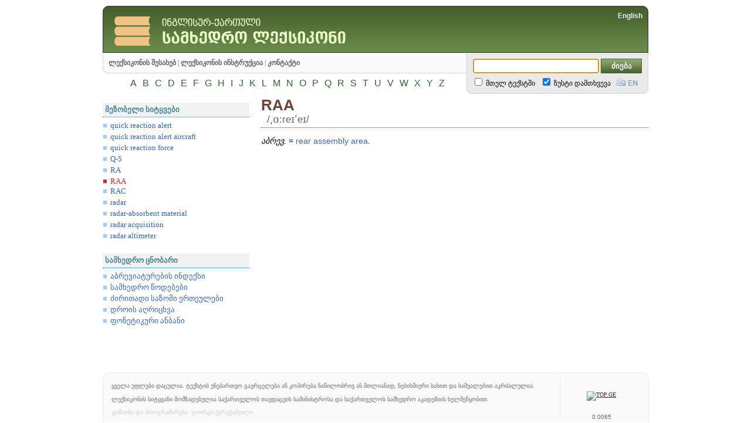

--- FILE ---
content_type: text/html; charset=UTF-8
request_url: https://mil.dict.ge/ka/word/7090/RAA/
body_size: 10672
content:

<html>

<head>
	<meta http-equiv=Content-Type content=text/html;charset=utf-8>
	<meta http-equiv=Content-Language content=ka>
	<meta name=keywords content="მარგალიტი ლიმიტედის ლიმიტედი დიდი ინგლისურ-ქართული ონლაინ ლექსიკონი თინათინ თინა მარგალიტაძე">
	<meta name=description content="ინგლისურ-ქართული სამხედრო ლექსიკონი">
	<meta name=generator content=hand-written>
	<meta name=author content="გიორგი ქერეჭაშვილი">
	<meta name=current_status content="">
	<link rel=stylesheet href=/css/master.css>
	<link rel=stylesheet href=/css/ka.css>
	<link rel="shortcut icon" href=/favicon.ico>
	<link rel=image_src href=/img/mil.dict.ge_logo_ka.png>
	<title>RAA | ინგლისურ-ქართული სამხედრო ლექსიკონი</title>
	<script>
		img1 = new Image();
		img1.src = '/img/kbd_ka.gif';
	</script>
	<script src=/misc/scripts.js></script>
	<script src=/misc/geokbd.js></script>
	<meta name="google-site-verification" content="Gg5js1MNQO7TrxbRchIrG1qKzV7PopV7E_cKn1k7ts4" />
	<META name="y_key" content="34a1752ac4e2c35a">
</head>

<body>

<script type=text/javascript>

  var _gaq = _gaq || [];
  _gaq.push(['_setAccount', 'UA-1397030-19']);
  _gaq.push(['_trackPageview']);

  (function() {
    var ga = document.createElement('script'); ga.type = 'text/javascript'; ga.async = true;
    ga.src = ('https:' == document.location.protocol ? 'https://ssl' : 'http://www') + '.google-analytics.com/ga.js';
    var s = document.getElementsByTagName('script')[0]; s.parentNode.insertBefore(ga, s);
  })();

</script>

<div class=wrapper>
<div style=height:10px;line-height:0px;></div>
<!--HEADER-->
	<div class=header>
		<div id=left></div>
		<div id=title><a href=//mil.dict.ge/ka/ title="ინგლისურ-ქართული სამხედრო ლექსიკონი"><img src=/img/header_title_ka.png></a></div>
		<div id=lang><span class=en><a href=/en/word/7090/RAA/ title="Click to switch interface language to English">English</a></span></div>
		<div id=right></div>
	</div>
	<div class=clear></div>
<!--HEADER//-->

<!--MENU & SEARCH BOX-->
	<div class=menu>
		<div id=left></div>
		<div id=leftContainer>

		<!--MENU-->
			<div id=pages>
				<a href=//mil.dict.ge/ka/about/>ლექსიკონის შესახებ</a> |
				<a href=//mil.dict.ge/ka/guide/>ლექსიკონის ინსტრუქცია</a> |
				<a href=//mil.dict.ge/ka/contact/>კონტაქტი</a>
			</div>
		<!--MENU//-->

		<!--LETTERS-->
			<div id=letters>

<a href=/ka/letter/a/ title="ყველა სიტყვა ასო A-ზე">A</a>
<a href=/ka/letter/b/ title="ყველა სიტყვა ასო B-ზე">B</a>
<a href=/ka/letter/c/ title="ყველა სიტყვა ასო C-ზე">C</a>
<a href=/ka/letter/d/ title="ყველა სიტყვა ასო D-ზე">D</a>
<a href=/ka/letter/e/ title="ყველა სიტყვა ასო E-ზე">E</a>
<a href=/ka/letter/f/ title="ყველა სიტყვა ასო F-ზე">F</a>
<a href=/ka/letter/g/ title="ყველა სიტყვა ასო G-ზე">G</a>
<a href=/ka/letter/h/ title="ყველა სიტყვა ასო H-ზე">H</a>
<a href=/ka/letter/i/ title="ყველა სიტყვა ასო I-ზე">I</a>
<a href=/ka/letter/j/ title="ყველა სიტყვა ასო J-ზე">J</a>
<a href=/ka/letter/k/ title="ყველა სიტყვა ასო K-ზე">K</a>
<a href=/ka/letter/l/ title="ყველა სიტყვა ასო L-ზე">L</a>
<a href=/ka/letter/m/ title="ყველა სიტყვა ასო M-ზე">M</a>
<a href=/ka/letter/n/ title="ყველა სიტყვა ასო N-ზე">N</a>
<a href=/ka/letter/o/ title="ყველა სიტყვა ასო O-ზე">O</a>
<a href=/ka/letter/p/ title="ყველა სიტყვა ასო P-ზე">P</a>
<a href=/ka/letter/q/ title="ყველა სიტყვა ასო Q-ზე">Q</a>
<a href=/ka/letter/r/ title="ყველა სიტყვა ასო R-ზე">R</a>
<a href=/ka/letter/s/ title="ყველა სიტყვა ასო S-ზე">S</a>
<a href=/ka/letter/t/ title="ყველა სიტყვა ასო T-ზე">T</a>
<a href=/ka/letter/u/ title="ყველა სიტყვა ასო U-ზე">U</a>
<a href=/ka/letter/v/ title="ყველა სიტყვა ასო V-ზე">V</a>
<a href=/ka/letter/w/ title="ყველა სიტყვა ასო W-ზე">W</a>
<a href=/ka/letter/x/ title="ყველა სიტყვა ასო X-ზე">X</a>
<a href=/ka/letter/y/ title="ყველა სიტყვა ასო Y-ზე">Y</a>
<a href=/ka/letter/z/ title="ყველა სიტყვა ასო Z-ზე">Z</a>

			</div>
		<!--LETTERS//-->

		</div>
		<div id=rightContainer>

		<!--SEARCH-->

<form name=search id=searchForm method=post action=//mil.dict.ge/ka/search/>
	<div id=topContainer>
		<input type=text autocomplete=off onKeyUp=showSuggestions(this.value,event); onKeyDown=controlSuggestions(event); onBlur=hideSuggestions(); name=searchString id=searchString value="" title="შეიყვანეთ ინგლისური ან ქართული სიტყვა, სიტყვის პირველი რამდენიმე ასო ან საძიებო ფრაზა"> <input type=submit id=submitButton value=ძიება title=ძიება>
	</div>
	<div id=bottomContainer>
		<span title="მთელ ტექსტში"><input type=checkbox name=fullSearch value=true id=fullSearch><label for=fullSearch> მთელ ტექსტში</label></span>&nbsp;&nbsp;
		<span title="ძებნა მხოლოდ ზუსტი დამთხვევით"><input type=checkbox name=exactSearch value=true id=exactSearch checked><label for=exactSearch> ზუსტი დამთხვევა</label></span>&nbsp;&nbsp;&nbsp;<img src=/img/kbd_en.gif onClick=change_kbd(); title="კლავიატურის შეცვლა: ქართული | ინგლისური" id=kbd_switch> <input type=hidden name=geo id=geo>
	</div>
</form>
<div class=suggestionWrapper id=suggestionWrapper></div>
<script>
	GeoKBD.map('search', 'searchString');
	var searchString = document.getElementById('searchString');
	searchString.select();
</script>

		<!--SEARCH//-->

		</div>
		<div id=right></div>
	</div>
	<div class=clear></div>
<!--MENU & SEARCH BOX//-->

<!--BODY-->
	<div class=content>
		<div class=left>

<div class=box>
	<div class=title>მეზობელი სიტყვები</div>
	<div class=body><div class="nearbyWords"><a href=//mil.dict.ge/ka/word/7086/quick+reaction+alert/>quick reaction alert</a>
<a href=//mil.dict.ge/ka/word/7087/quick+reaction+alert+aircraft/>quick reaction alert aircraft</a>
<a href=//mil.dict.ge/ka/word/7088/quick+reaction+force/>quick reaction force</a>
<a href=//mil.dict.ge/ka/word/7066/Q-5/>Q-5</a>
<a href=//mil.dict.ge/ka/word/7089/RA/>RA</a>
<div class=current>RAA</div><a href=//mil.dict.ge/ka/word/7091/RAC/>RAC</a>
<a href=//mil.dict.ge/ka/word/7092/radar/>radar</a>
<a href=//mil.dict.ge/ka/word/7093/radar-absorbent+material/>radar-absorbent material</a>
<a href=//mil.dict.ge/ka/word/7094/radar+acquisition/>radar acquisition</a>
<a href=//mil.dict.ge/ka/word/7095/radar+altimeter/>radar altimeter</a>
</div></div>
</div>
	
			<div class=box>
				<div class=title>სამხედრო ცნობარი</div>
				<div class=body>
				<div class=refsBox>
<a href=//mil.dict.ge/ka/refs_abbreviations/>აბრევიატურების ინდექსი</a>
<a href=//mil.dict.ge/ka/refs_ranks/>სამხედრო წოდებები</a>
<a href=//mil.dict.ge/ka/refs_units/>ძირითადი საზომი ერთეულები</a>
<a href=//mil.dict.ge/ka/refs_time/>დროის აღრიცხვა</a>
<a href=//mil.dict.ge/ka/refs_phonetic/>ფონეტიკური ანბანი</a>
				</div>
				</div>
			</div>
		</div>
		<div class=right>
		
<div id=entryData>
<div class=entryTitle>RAA</div>
<div class=entryProp>
	<div class=entryType></div>
	<div class=entryPron title="წარმოთქმა">/͵ɑ:reɪʹeɪ/</div>
	<div class=clear></div>
</div>
<div class=entryDesc>
<p><i>აბრევ.</i> = <a href="//mil.dict.ge/ka/word/7251/rear+assembly+area/"><span class=en>rear</span> <span class=en>assembly</span> <span class=en>area</span></a>.
</div>
</div id=entryData>
<script>
	entryData = document.getElementById('entryData');
	disableSelection(entryData);
</script>

		</div>
	</div>
<!--BODY//-->

<!--FOOTER-->
	<div class=footer>
		<div id=left>
			<div id=top></div>
			<div id=bottom></div>
		</div>
		<div id=disclaimer>
			<p>ყველა უფლება დაცულია. ტექსტის უნებართვო გავრცელება ან კოპირება ნაწილობრივ ან მთლიანად, ნებისმიერი სახით და საშუალებით აკრძალულია.<br><br>ლექსიკონის სიტყვანი მომზადებულია საქართველოს თავდაცვის სამინისტროსა და საქართველოს სამხედრო აკადემიის ხელშეწყობით.
			<span style=color:#CCCCCC>დიზაინი და პროგრამირება: გიორგი ქერეჭაშვილი</span>
			</p>
		</div>
		<div id=counters><p>
<!-- TOP.GE ASYNC COUNTER CODE -->
<div id="top-ge-counter-container" data-site-id="74487"></div>
<script async src="//counter.top.ge/counter.js"></script>
<!-- / END OF TOP.GE COUNTER CODE -->
<br>
<script type="text/javascript" src="widgets.amung.us/small.js"></script><script type="text/javascript">WAU_small('rkdqarr4cl0f')</script>
<br><span class=en>0.0065</span></div>
		<div id=right>
			<div id=top></div>
			<div id=bottom></div>
		</div>
	</div>

<!--FOOTER//-->

</div>
<!--
<script>
	disableSelection(document.body);
</script>
//-->
</body>
</html>


--- FILE ---
content_type: text/html; charset=UTF-8
request_url: https://mil.dict.ge/ka/word/7090/RAA/widgets.amung.us/small.js
body_size: 10787
content:

<html>

<head>
	<meta http-equiv=Content-Type content=text/html;charset=utf-8>
	<meta http-equiv=Content-Language content=ka>
	<meta name=keywords content="მარგალიტი ლიმიტედის ლიმიტედი დიდი ინგლისურ-ქართული ონლაინ ლექსიკონი თინათინ თინა მარგალიტაძე">
	<meta name=description content="ინგლისურ-ქართული სამხედრო ლექსიკონი">
	<meta name=generator content=hand-written>
	<meta name=author content="გიორგი ქერეჭაშვილი">
	<meta name=current_status content="">
	<link rel=stylesheet href=/css/master.css>
	<link rel=stylesheet href=/css/ka.css>
	<link rel="shortcut icon" href=/favicon.ico>
	<link rel=image_src href=/img/mil.dict.ge_logo_ka.png>
	<title>RAA | ინგლისურ-ქართული სამხედრო ლექსიკონი</title>
	<script>
		img1 = new Image();
		img1.src = '/img/kbd_ka.gif';
	</script>
	<script src=/misc/scripts.js></script>
	<script src=/misc/geokbd.js></script>
	<meta name="google-site-verification" content="Gg5js1MNQO7TrxbRchIrG1qKzV7PopV7E_cKn1k7ts4" />
	<META name="y_key" content="34a1752ac4e2c35a">
</head>

<body>

<script type=text/javascript>

  var _gaq = _gaq || [];
  _gaq.push(['_setAccount', 'UA-1397030-19']);
  _gaq.push(['_trackPageview']);

  (function() {
    var ga = document.createElement('script'); ga.type = 'text/javascript'; ga.async = true;
    ga.src = ('https:' == document.location.protocol ? 'https://ssl' : 'http://www') + '.google-analytics.com/ga.js';
    var s = document.getElementsByTagName('script')[0]; s.parentNode.insertBefore(ga, s);
  })();

</script>

<div class=wrapper>
<div style=height:10px;line-height:0px;></div>
<!--HEADER-->
	<div class=header>
		<div id=left></div>
		<div id=title><a href=//mil.dict.ge/ka/ title="ინგლისურ-ქართული სამხედრო ლექსიკონი"><img src=/img/header_title_ka.png></a></div>
		<div id=lang><span class=en><a href=/en/word/7090/RAA/widgets.amung.us/small.js title="Click to switch interface language to English">English</a></span></div>
		<div id=right></div>
	</div>
	<div class=clear></div>
<!--HEADER//-->

<!--MENU & SEARCH BOX-->
	<div class=menu>
		<div id=left></div>
		<div id=leftContainer>

		<!--MENU-->
			<div id=pages>
				<a href=//mil.dict.ge/ka/about/>ლექსიკონის შესახებ</a> |
				<a href=//mil.dict.ge/ka/guide/>ლექსიკონის ინსტრუქცია</a> |
				<a href=//mil.dict.ge/ka/contact/>კონტაქტი</a>
			</div>
		<!--MENU//-->

		<!--LETTERS-->
			<div id=letters>

<a href=/ka/letter/a/ title="ყველა სიტყვა ასო A-ზე">A</a>
<a href=/ka/letter/b/ title="ყველა სიტყვა ასო B-ზე">B</a>
<a href=/ka/letter/c/ title="ყველა სიტყვა ასო C-ზე">C</a>
<a href=/ka/letter/d/ title="ყველა სიტყვა ასო D-ზე">D</a>
<a href=/ka/letter/e/ title="ყველა სიტყვა ასო E-ზე">E</a>
<a href=/ka/letter/f/ title="ყველა სიტყვა ასო F-ზე">F</a>
<a href=/ka/letter/g/ title="ყველა სიტყვა ასო G-ზე">G</a>
<a href=/ka/letter/h/ title="ყველა სიტყვა ასო H-ზე">H</a>
<a href=/ka/letter/i/ title="ყველა სიტყვა ასო I-ზე">I</a>
<a href=/ka/letter/j/ title="ყველა სიტყვა ასო J-ზე">J</a>
<a href=/ka/letter/k/ title="ყველა სიტყვა ასო K-ზე">K</a>
<a href=/ka/letter/l/ title="ყველა სიტყვა ასო L-ზე">L</a>
<a href=/ka/letter/m/ title="ყველა სიტყვა ასო M-ზე">M</a>
<a href=/ka/letter/n/ title="ყველა სიტყვა ასო N-ზე">N</a>
<a href=/ka/letter/o/ title="ყველა სიტყვა ასო O-ზე">O</a>
<a href=/ka/letter/p/ title="ყველა სიტყვა ასო P-ზე">P</a>
<a href=/ka/letter/q/ title="ყველა სიტყვა ასო Q-ზე">Q</a>
<a href=/ka/letter/r/ title="ყველა სიტყვა ასო R-ზე">R</a>
<a href=/ka/letter/s/ title="ყველა სიტყვა ასო S-ზე">S</a>
<a href=/ka/letter/t/ title="ყველა სიტყვა ასო T-ზე">T</a>
<a href=/ka/letter/u/ title="ყველა სიტყვა ასო U-ზე">U</a>
<a href=/ka/letter/v/ title="ყველა სიტყვა ასო V-ზე">V</a>
<a href=/ka/letter/w/ title="ყველა სიტყვა ასო W-ზე">W</a>
<a href=/ka/letter/x/ title="ყველა სიტყვა ასო X-ზე">X</a>
<a href=/ka/letter/y/ title="ყველა სიტყვა ასო Y-ზე">Y</a>
<a href=/ka/letter/z/ title="ყველა სიტყვა ასო Z-ზე">Z</a>

			</div>
		<!--LETTERS//-->

		</div>
		<div id=rightContainer>

		<!--SEARCH-->

<form name=search id=searchForm method=post action=//mil.dict.ge/ka/search/>
	<div id=topContainer>
		<input type=text autocomplete=off onKeyUp=showSuggestions(this.value,event); onKeyDown=controlSuggestions(event); onBlur=hideSuggestions(); name=searchString id=searchString value="" title="შეიყვანეთ ინგლისური ან ქართული სიტყვა, სიტყვის პირველი რამდენიმე ასო ან საძიებო ფრაზა"> <input type=submit id=submitButton value=ძიება title=ძიება>
	</div>
	<div id=bottomContainer>
		<span title="მთელ ტექსტში"><input type=checkbox name=fullSearch value=true id=fullSearch><label for=fullSearch> მთელ ტექსტში</label></span>&nbsp;&nbsp;
		<span title="ძებნა მხოლოდ ზუსტი დამთხვევით"><input type=checkbox name=exactSearch value=true id=exactSearch checked><label for=exactSearch> ზუსტი დამთხვევა</label></span>&nbsp;&nbsp;&nbsp;<img src=/img/kbd_en.gif onClick=change_kbd(); title="კლავიატურის შეცვლა: ქართული | ინგლისური" id=kbd_switch> <input type=hidden name=geo id=geo>
	</div>
</form>
<div class=suggestionWrapper id=suggestionWrapper></div>
<script>
	GeoKBD.map('search', 'searchString');
	var searchString = document.getElementById('searchString');
	searchString.select();
</script>

		<!--SEARCH//-->

		</div>
		<div id=right></div>
	</div>
	<div class=clear></div>
<!--MENU & SEARCH BOX//-->

<!--BODY-->
	<div class=content>
		<div class=left>

<div class=box>
	<div class=title>მეზობელი სიტყვები</div>
	<div class=body><div class="nearbyWords"><a href=//mil.dict.ge/ka/word/7086/quick+reaction+alert/>quick reaction alert</a>
<a href=//mil.dict.ge/ka/word/7087/quick+reaction+alert+aircraft/>quick reaction alert aircraft</a>
<a href=//mil.dict.ge/ka/word/7088/quick+reaction+force/>quick reaction force</a>
<a href=//mil.dict.ge/ka/word/7066/Q-5/>Q-5</a>
<a href=//mil.dict.ge/ka/word/7089/RA/>RA</a>
<div class=current>RAA</div><a href=//mil.dict.ge/ka/word/7091/RAC/>RAC</a>
<a href=//mil.dict.ge/ka/word/7092/radar/>radar</a>
<a href=//mil.dict.ge/ka/word/7093/radar-absorbent+material/>radar-absorbent material</a>
<a href=//mil.dict.ge/ka/word/7094/radar+acquisition/>radar acquisition</a>
<a href=//mil.dict.ge/ka/word/7095/radar+altimeter/>radar altimeter</a>
</div></div>
</div>
	
			<div class=box>
				<div class=title>სამხედრო ცნობარი</div>
				<div class=body>
				<div class=refsBox>
<a href=//mil.dict.ge/ka/refs_abbreviations/>აბრევიატურების ინდექსი</a>
<a href=//mil.dict.ge/ka/refs_ranks/>სამხედრო წოდებები</a>
<a href=//mil.dict.ge/ka/refs_units/>ძირითადი საზომი ერთეულები</a>
<a href=//mil.dict.ge/ka/refs_time/>დროის აღრიცხვა</a>
<a href=//mil.dict.ge/ka/refs_phonetic/>ფონეტიკური ანბანი</a>
				</div>
				</div>
			</div>
		</div>
		<div class=right>
		
<div id=entryData>
<div class=entryTitle>RAA</div>
<div class=entryProp>
	<div class=entryType></div>
	<div class=entryPron title="წარმოთქმა">/͵ɑ:reɪʹeɪ/</div>
	<div class=clear></div>
</div>
<div class=entryDesc>
<p><i>აბრევ.</i> = <a href="//mil.dict.ge/ka/word/7251/rear+assembly+area/"><span class=en>rear</span> <span class=en>assembly</span> <span class=en>area</span></a>.
</div>
</div id=entryData>
<script>
	entryData = document.getElementById('entryData');
	disableSelection(entryData);
</script>

		</div>
	</div>
<!--BODY//-->

<!--FOOTER-->
	<div class=footer>
		<div id=left>
			<div id=top></div>
			<div id=bottom></div>
		</div>
		<div id=disclaimer>
			<p>ყველა უფლება დაცულია. ტექსტის უნებართვო გავრცელება ან კოპირება ნაწილობრივ ან მთლიანად, ნებისმიერი სახით და საშუალებით აკრძალულია.<br><br>ლექსიკონის სიტყვანი მომზადებულია საქართველოს თავდაცვის სამინისტროსა და საქართველოს სამხედრო აკადემიის ხელშეწყობით.
			<span style=color:#CCCCCC>დიზაინი და პროგრამირება: გიორგი ქერეჭაშვილი</span>
			</p>
		</div>
		<div id=counters><p>
<!-- TOP.GE ASYNC COUNTER CODE -->
<div id="top-ge-counter-container" data-site-id="74487"></div>
<script async src="//counter.top.ge/counter.js"></script>
<!-- / END OF TOP.GE COUNTER CODE -->
<br>
<script type="text/javascript" src="widgets.amung.us/small.js"></script><script type="text/javascript">WAU_small('rkdqarr4cl0f')</script>
<br><span class=en>0.0083</span></div>
		<div id=right>
			<div id=top></div>
			<div id=bottom></div>
		</div>
	</div>

<!--FOOTER//-->

</div>
<!--
<script>
	disableSelection(document.body);
</script>
//-->
</body>
</html>
